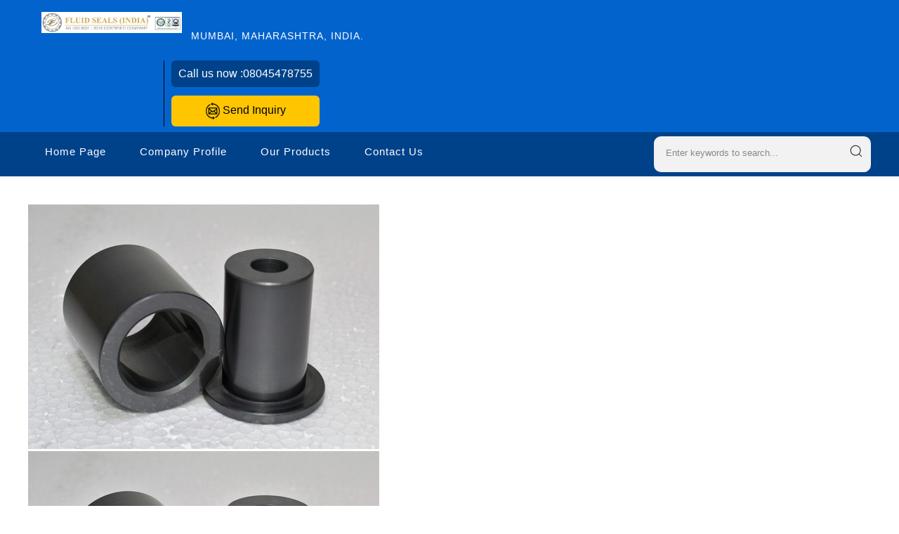

--- FILE ---
content_type: text/plain
request_url: https://www.google-analytics.com/j/collect?v=1&_v=j102&a=861241499&t=pageview&_s=1&dl=https%3A%2F%2Fwww.fluidmechanicalseal.com%2Fsilicon-carbide-bush-seal-4434201.html&ul=en-us%40posix&dt=Silicon%20Carbide%20Bush%20Seal%20Manufacturer%2C%20Silicon%20Carbide%20Bush%20Seal%20Exporter&sr=1280x720&vp=1280x720&_u=IEDAAEABAAAAACAAI~&jid=952720108&gjid=388671801&cid=187768888.1768876198&tid=UA-106918625-19&_gid=1973654576.1768876198&_r=1&_slc=1&z=1411081476
body_size: -454
content:
2,cG-FJW2QDT7N3